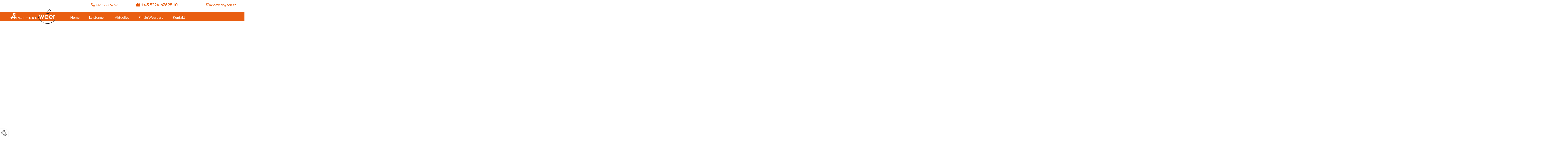

--- FILE ---
content_type: text/html; charset=UTF-8
request_url: https://www.apotheke-weer.at/kontakt
body_size: 7054
content:
<!DOCTYPE html> <html lang="de" data-currency="USD" data-lang="de" data-countrycode="de_DE" data-rHash="db5569cb0ceea481c9c118d35dbc0a14" dir="auto"> <head> <meta charset="UTF-8"/> <title>Apotheke Weer - Kompetente Beratung &amp; Produktvielfalt</title><meta name="keywords" content="Apotheke "><meta name="description" content="Besuchen Sie uns einfach unverbindlich in der Apotheke Weer, denn bei uns ist Ihre Gesundheit jederzeit bestens beraten!"><meta property="og:type" content="website"><meta property="og:title" content="Apotheke Weer - Kompetente Beratung & Produktvielfalt"><meta property="og:url" content="https://www.apotheke-weer.at/kontakt"><meta property="og:description" content="Besuchen Sie uns einfach unverbindlich in der Apotheke Weer, denn bei uns ist Ihre Gesundheit jederzeit bestens beraten!"><meta property="og:image" content="https://www.apotheke-weer.at"><link rel='canonical' href='https://www.apotheke-weer.at/kontakt'/><meta name="viewport" content="width=device-width, initial-scale=1"> <style>.row.rowvideobg .termly-blocked-content { display: none !important; } .module.video .termly-blocked-content { width: 100% !important; } </style> <script>function onTermlyLoaded() { Termly.on("consent", (data) => { setTimeout(() => { window._monoLoader.initLibs(); const u = Object.entries(Termly.getConsentState()).some(([k, v]) => k === "performance" && v === true); if (u) { let e = document.querySelectorAll("iframe.monovideobg"); e.forEach((e) => { let o = e.getAttribute("data-src") || e.src; e.src = o + "&autoplay=1&mute=1&volume=0"; e.style.display = "block"; e.style.opacity = "1"; }); } }, 100); }); }</script> <script type="text/javascript" src="https://app.termly.io/resource-blocker/44205770-5d99-4080-bec7-43e0eda3cb7c?autoBlock=on" onload="onTermlyLoaded()"></script> <link rel='shortcut icon' type='image/x-icon' href='/uploads/dPbEgLtg/fav.ico'/><link rel="preload" href="https://css-fonts.eu.extra-cdn.com/css?family=Roboto:300,500&display=swap" as="style"><link href="https://css-fonts.eu.extra-cdn.com/css?family=Roboto:300,500&display=swap" rel="stylesheet"><link rel="stylesheet" href="https://site-assets.cdnmns.com/108ab34d214b6bd35fa24bb0b75a9731/css/grids.css?1768316274365"><link rel="stylesheet" href="https://site-assets.cdnmns.com/108ab34d214b6bd35fa24bb0b75a9731/css/hcaptcha.css?1768316274365"><link rel="stylesheet" href="/assets/user-style.css?1755701262"><link rel="stylesheet" id="style_site" href="/assets/sitestyle.css?1755701262"><link rel="stylesheet" href="https://site-assets.cdnmns.com/108ab34d214b6bd35fa24bb0b75a9731/css/external-libs.css?1768316274365"><!--[if lt IE 9]><script src="https://site-assets.cdnmns.com/108ab34d214b6bd35fa24bb0b75a9731/js/html5shiv.js"></script><script src="https://site-assets.cdnmns.com/108ab34d214b6bd35fa24bb0b75a9731/js/respond.js"></script><![endif]--><script>if ('serviceWorker' in navigator){navigator.serviceWorker.getRegistrations().then(function(registrations) { for(registration in registrations) { registration.unregister(); }}); }</script><link rel="preconnect" href="https://site-assets.cdnmns.com/" crossorigin><link rel="preconnect" href="https://fonts.prod.extra-cdn.com/" crossorigin><style> #infobar { bottom: 0; top: inherit; } </style> <meta name="google-site-verification" content="rDK2A2Sb9u_8w4lbPaF_M6rWcxnfPX3IMjjJot-zH2I"/> <script> window.dataLayer = window.dataLayer || []; dataLayer.push({ 'envelopeID': '1143501', 'industry': '', 'customer_ua_accountID': '', 'envelopeHostname': 'www.apotheke-weer.at', 'SID': '764741', 'cms': 'm' }); </script> <script> (function(w,d,s,l,i){w[l]=w[l]||[];w[l].push({ 'gtm.start': new Date().getTime(),event:'gtm.js'}); var f=d.getElementsByTagName(s)[0], j=d.createElement(s),dl=l!='dataLayer'?'&l='+l:''; j.async=true;j.src= 'https://sgtm.herold.at/gtm.js?id='+i+dl; f.parentNode.append(j,f); }) (window,document,'script','dataLayer','GTM-5M4VVMZ8'); </script> <script src='https://site-assets.cdnmns.com/108ab34d214b6bd35fa24bb0b75a9731/js/reseller/herold/herold_tracker.js'></script> <script>window.ASSETSURL='https://site-assets.cdnmns.com/108ab34d214b6bd35fa24bb0b75a9731';</script></head> <body id="p1229" data-dateformat='d/m/Y' data-hideFooter data-socialoptin="true" data-req="socialoptin,lazyload"> <button type="button" id="consent-banner-prefs-button" aria-label="renew-consent" onclick="displayPreferenceModal();" style="display: block;"></button> <style> button#consent-banner-prefs-button { display: none; background-color: #fff; background-image: url(/assets/css/img/herold/2ed59759c0.svg); background-size: 44px; background-repeat: no-repeat; background-position: 50%; border: none; box-sizing: border-box; cursor: pointer; padding: 9px 9px 7px 7px; outline: none; width: 64px; height: 64px; border-top-right-radius: 50%; box-shadow: 0 0 6.86px 0 rgba(0,0,0,.10196078431372549); position: fixed; bottom: 0; left: 0; z-index: 9999999; transform: scale(.7); transform-origin: bottom left; transition: all .3s ease; } button#consent-banner-prefs-button:hover { transform: scale(1); } </style> <div id="r5001" class="row designRow"> <div class="container container-fluid"><div class="col col-sm-12"> <header data-req="headerfixed" data-settings="headerfixed-lg,headerfixed-md,headerfixed-sm"><div id="r3532" class="row row row hidden-sm"> <div class="container container-fluid "><div class="col col-sm-12 col-md-6"><div id="m2426" class="module text"><p class="lightpreamble" style="text-align: right;"><span class="iconfont"></span>&nbsp;<a data-global="phone"  href="tel:+43522467698" data-track-event="click" data-track-action="phone_link">+43 5224 67698</a><a data-global="phone"  href="tel:+43522467698" data-track-event="click" data-track-action="phone_link"></a></p></div> </div> <div class="col col-sm-12 col-md-3"><div id="m2715" class="module text"><p class="lightpreamble"><span class="iconfont"> <span data-global="phone">+43 5224 67698</span>-10</span></p></div> </div> <div class="col col-sm-12 col-md-3"><div id="m1759" class="module text"><p class="lightpreamble"><span class="iconfont"></span> apo.weer@aon.at</p></div> </div> </div> </div> <div id="r5000" class="row "> <div class="container container-fluid"><div id="c5000" class="col col-lg-3 col-sm-12 col-md-4"><div id="m1816" class="module text hidden-lg hidden-md"><p class="lightpreamble"><a data-global="phone"  href="tel:+435224676980 " data-track-event="click" data-track-action="phone_link">+43 5224 67698</a></p></div> <a href="/"  title="" aria-label="" class="imageModuleWrap" id="w_m1849" data-track-event="click" data-track-action="internal_link_clicked"> <img src="[data-uri]" alt="" data-author="" width="396" height="107" fetchpriority="high"/> <noscript data-lazyload-src="/uploads/VEG07VMB/396x0_396x0/logo_apotheke_weer.png" data-lazyload-id="m1849" data-lazyload-class="module image" data-lazyload-alt="" data-req="" data-settings="enablehover=false,showelement=none,hovertransition=slowFadeIn"> <img id="m1849" class="module image" src="/uploads/VEG07VMB/396x0_396x0/logo_apotheke_weer.png" alt="" width="396" height="107" data-author="" fetchpriority="high"/> </noscript> </a> </div> <div id="c4354" class="col col-lg-9 col-sm-12 col-md-8 flexCol"><div id="m4218" class="module autospacer"></div> <div class="flexWrap"> <nav id="m5000" class="module nav" data-settings="vertical=false,direction=right,push=true,activeParent=false,verticalNav-sm=true" aria-label="Navigation" tabindex="-1"> <ul class="navContainer"><li class=""> <a href="/" data-track-event="click" data-track-action="internal_link_clicked">Home</a> </li><li class=" hidden-lg hidden-md hidden-sm"> <a href="/datenschutzerklaerung" data-track-event="click" data-track-action="internal_link_clicked">Datenschutzerklärung</a> </li><li class=""> <a href="/leistungen" data-track-event="click" data-track-action="internal_link_clicked">Leistungen</a> </li><li class=""> <a href="/aktuelles-" data-track-event="click" data-track-action="internal_link_clicked">Aktuelles</a> </li><li class=""> <a href="/filiale-weerberg" data-track-event="click" data-track-action="internal_link_clicked">Filiale Weerberg</a> </li><li class=" active"> <a href="/kontakt" data-track-event="click" data-track-action="internal_link_clicked">Kontakt</a> </li><li class=" hidden-lg hidden-md hidden-sm"> <a href="/impressum" data-track-event="click" data-track-action="internal_link_clicked">Impressum</a> </li><li class=" hidden-lg hidden-md hidden-sm"> <a href="/datenschutzerklaerung-old-api" data-track-event="click" data-track-action="internal_link_clicked">Datenschutzerklärung-old-api</a> </li><li class=" hidden-lg hidden-md hidden-sm"> <a href="/datenschutzerklaerung-old-api-cm" data-track-event="click" data-track-action="internal_link_clicked">Datenschutzerklärung-old-api-cm</a> </li></ul> </nav></div> <div id="m4149" class="module autospacer"></div> </div> </div> </div> </header><div id="r5002" role="main" class="row designRow"> <div class="container container-fluid"><div class="col col-sm-12"><div id="r1011" class="row "> <div class="container container-fixed "><div class="col col-sm-12"><div id="m2699" class="module gallery" data-req="gallery,lightbox" data-settings="arrows=true,margin=2,margin-md=2,margin-sm=6,imagenr=1,dots=true,gallerycaptioninpopup=true,imagenr-md=1,transition=slowFadeIn,interval=5000" data-before-text="Vorher" data-after-text="Nachher" role="region" aria-label="Folien"> <div class="slides" aria-live="polite"> <div class="slide"> <ul class="pics clear"> <li> <a href="/uploads/RUocLxSC/767x0_2560x0/Apothekenpanorama_dia.jpg" title="" aria-label="Bild , Öffnet den Dialog" data-track-event="click" data-track-action="internal_link_clicked"> <span class="thumb"> <span class="thumbInner"> <img src="[data-uri]" alt="" width="1169" height="487" data-author="" data-ai=""/> <noscript data-lazyload-src="/uploads/RUocLxSC/697x0_1169x0/Apothekenpanorama_dia.jpg" data-lazyload-alt=""> <img src="/uploads/RUocLxSC/697x0_1169x0/Apothekenpanorama_dia.jpg" alt="" width="1169" height="487" data-author="" data-ai=""> </noscript> </span> </span> <span class="bodytext caption"></span> </a> </li> <li> <a href="/uploads/dQYTqIch/767x0_2560x0/Hauskosmetik_dia.jpg" title="" aria-label="Bild , Öffnet den Dialog" data-track-event="click" data-track-action="internal_link_clicked"> <span class="thumb"> <span class="thumbInner"> <img src="[data-uri]" alt="" width="1169" height="487" data-author="" data-ai=""/> <noscript data-lazyload-src="/uploads/dQYTqIch/697x0_1169x0/Hauskosmetik_dia.jpg" data-lazyload-alt=""> <img src="/uploads/dQYTqIch/697x0_1169x0/Hauskosmetik_dia.jpg" alt="" width="1169" height="487" data-author="" data-ai=""> </noscript> </span> </span> <span class="bodytext caption"></span> </a> </li> <li> <a href="/uploads/tBYtoIWP/767x0_2560x0/Suglingsprodukte_dia.jpg" title="" aria-label="Bild , Öffnet den Dialog" data-track-event="click" data-track-action="internal_link_clicked"> <span class="thumb"> <span class="thumbInner"> <img src="[data-uri]" alt="" width="1169" height="487" data-author="" data-ai=""/> <noscript data-lazyload-src="/uploads/tBYtoIWP/697x0_1169x0/Suglingsprodukte_dia.jpg" data-lazyload-alt=""> <img src="/uploads/tBYtoIWP/697x0_1169x0/Suglingsprodukte_dia.jpg" alt="" width="1169" height="487" data-author="" data-ai=""> </noscript> </span> </span> <span class="bodytext caption"></span> </a> </li> <li> <a href="/uploads/NihkZfL6/767x0_2560x0/Weihrauch_Pfuner_dia.jpg" title="" aria-label="Bild , Öffnet den Dialog" data-track-event="click" data-track-action="internal_link_clicked"> <span class="thumb"> <span class="thumbInner"> <img src="[data-uri]" alt="" width="1169" height="487" data-author="" data-ai=""/> <noscript data-lazyload-src="/uploads/NihkZfL6/697x0_1169x0/Weihrauch_Pfuner_dia.jpg" data-lazyload-alt=""> <img src="/uploads/NihkZfL6/697x0_1169x0/Weihrauch_Pfuner_dia.jpg" alt="" width="1169" height="487" data-author="" data-ai=""> </noscript> </span> </span> <span class="bodytext caption"></span> </a> </li> </ul> </div> </div> </div></div> </div> </div> <div class="row "> <div class="container container-fixed"><div id="c2276" class="col col-sm-12 col-md-12 col-lg-4"><div id="m3958" class="module text"><h1 class="custom1">Kontakt</h1></div> <div id="m4474" class="module text"><h2 class="custom2" style="text-align: left;">Apotheke Weer - Mag. Elisabeth Lindner KG</h2><p class="bodytext" style="text-align: left;">Dorfstraße 38</p><p class="bodytext" style="text-align: left;">6116&nbsp;Weer</p><p class="bodytext" style="text-align: left;">Österreich<br><span class="iconfont"></span> +43 5224 67698<br><span class="iconfont"></span> +43 5224 67698-10<br><span class="iconfont"></span> <a href="mailto:apo.weer@aon.at" data-track-event="click" data-track-action="email_link">apo.weer@aon.at</a></p></div> <a href="https://www.instagram.com/apotheke.weer/"  title="" aria-label="" class="imageModuleWrap" id="w_m2294" data-track-event="click" data-track-action="link_clicked"> <img src="[data-uri]" alt="" data-author="" width="350" height="42" fetchpriority="high"/> <noscript data-lazyload-src="/uploads/Vv6d5LdL/350x0_350x0/instagram__msi___png.webp" data-lazyload-id="m2294" data-lazyload-class="module image smallModule" data-lazyload-alt="" data-req="" data-settings="enablehover=false,showelement=none,hovertransition=slowFadeIn"> <img id="m2294" class="module image smallModule" src="/uploads/Vv6d5LdL/350x0_350x0/instagram__msi___png.webp" alt="" width="350" height="42" data-author="" fetchpriority="high"/> </noscript> </a> <a href="https://www.facebook.com/Apotheke-Weer-105061811522694/" target="_blank" rel="noopener" title="" aria-label="" class="imageModuleWrap" id="w_m2466" data-track-event="click" data-track-action="link_clicked"> <img src="[data-uri]" alt="" data-author="" width="1690" height="203" fetchpriority="high"/> <noscript data-lazyload-src="/uploads/SuOXvNb5/442x0_665x0/FindUsOn-FB_de-DE-RGB-1690.png" data-lazyload-id="m2466" data-lazyload-class="module image" data-lazyload-alt="" data-req="" data-settings="enablehover=false,showelement=none,hovertransition=slowFadeIn"> <img id="m2466" class="module image" src="/uploads/SuOXvNb5/442x0_665x0/FindUsOn-FB_de-DE-RGB-1690.png" alt="" width="1690" height="203" data-author="" fetchpriority="high"/> </noscript> </a> <div id="m1726" class="module text"><p class="bodytext"><a href="/impressum" data-track-event="click" data-track-action="internal_link_clicked">Impressum</a> | <a href="/datenschutzerklaerung-old-api" data-track-event="click" data-track-action="internal_link_clicked">Datenschutzerklärung</a></p></div> <div id="m4954" class="module text"><h2 class="custom2" style="text-align: left;">Öffnungszeiten</h2></div> <div class="module openinghours" id="m4478"> <p class="day clear bodytext"> <span class="dayLabel">Montag - Freitag</span> <span class="ranges"> <span>08:00 - 12:30</span> <span>15:00 - 18:30</span> </span> </p> <p class="day clear bodytext"> <span class="dayLabel">Samstag</span> <span class="ranges"> <span>08:00 - 12:00</span> </span> </p> <p class="subtitle specialDayTitle"></p> </div> </div> <div class="col col-sm-12 col-md-12 col-lg-8"><div id="m2032" class="module text"><h2 class="subtitle">Anfrageformular</h2></div> <form method="post" id="m2542" class="module form" data-url="?m=m2542" data-req="form,ext-https://js.hcaptcha.com/1/api.js?onload=formsInitHcaptcha&render=explicit" data-settings="margin=1" data-track-action="custom_form" onsubmit="return _monoForm.submitForm(this);"> <div class="fields clear"> <div class="field w100 "> <label for="m2542_field_0">Vor- und Nachname*</label> <input type="text" name="field_0" autocomplete="on" id="m2542_field_0" placeholder="" data-required="true" aria-required="true"/> </div> <div class="field w100 "> <label for="m2542_field_1">Telefon</label> <input type="text" name="field_1" autocomplete="on" id="m2542_field_1" placeholder=""/> </div> <div class="field w100 "> <label for="m2542_field_2">E-Mail*</label> <input type="text" data-type="email" name="field_2" autocomplete="email" id="m2542_field_2" placeholder="" data-required="true" aria-required="true"/> </div> <div class="field w100 "> <label for="m2542_field_3">Nachricht</label> <textarea name="field_3" id="m2542_field_3"  placeholder=""></textarea> </div> <input type="hidden" name="__requestToken" value="e454953a6c3ba137095745794e85df2761a927dd24414d35b41fe5077fab48f1"/> <div class="field veiled" style="display:none;height:0px" aria-hidden="true" tabindex="-1"> <label for="92ae67bc" style="display: none;">Spam protection</label> <textarea id="92ae67bc" name="92ae67bc" placeholder="Lorem ipsum"></textarea> </div> <input type="hidden" name="_ha_seed" value="92ae67bc"/> </div> <div class="optins clear"> <div class="field w100 optin"> <div class="form_option"><input type="checkbox" name="optin_field_0" id="m2542_optin_field_0" value="1" data-required="true"/><label class="label_optin_field_0" for="m2542_optin_field_0"><a class="optinLink" rel="nofollow noopener" target="_blank" href="/datenschutzerklaerung-old-api" data-track-event="click" data-track-action="internal_link_clicked">Es werden personenbezogene Daten übermittelt und für die in der Datenschutzerklärung beschriebenen Zwecke verwendet. *</a></label> </div> </div> </div> <div class="h-captcha" data-sitekey="76e5ed29-5d40-4f15-b471-4c89196dac3b" data-callback="onHcaptchaSuccess"></div> <div id="errors_m2542"> </div> <input type="hidden" name="form_m2542" value="1"> <input type="submit" class="button " value="Absenden"> </form> </div> </div> </div> <div class="row "> <div class="container container-fixed"><div class="col col-md-6 col-lg-6 col-sm-12"> <div id="m4276" class="module html"><div id="herold-ratings"></div><script src="//www.herold.at/meinherold/getReviewsWidget.do?sid=764741&type=M&num=3&width=800"></script></div> </div> <div class="col col-md-6 col-lg-6 col-sm-12"><div id="m1655" class="module map osmap" data-url="?m=m1655" data-req="mapbox-gl,leaflet,osmap"> <div class="map-container cookieconsent-optin-marketing" aria-label="Dorfstraße 38, Weer, , 6116" data-address="Dorfstraße 38, Weer, , 6116" data-zoom="16"></div> </div> </div> </div> </div> </div> </div> </div> <footer><div id="r1074" class="row "> <div class="container container-fixed "><div class="col col-sm-12 col-lg-4 col-md-4"><div id="m3477" class="module text"><p class="preamble">Adresse</p></div> <div id="m1028" class="module text"><p class="footertext"><span style="font-weight: bold;"></span><span style="font-weight: bold;">Apotheke Weer - Mag. Elisabeth Lindner KG</span></p><p class="footertext">Dorfstraße 38</p><p class="footertext">6116&nbsp;Weer</p><p class="footertext">Tel.:&nbsp;<a data-global="phone"  href="tel:+43522467698" data-track-event="click" data-track-action="phone_link">+43 5224 67698</a></p><p class="footertext">E-Mail:&nbsp;<a href="mailto:apo.weer@aon.at" data-track-event="click" data-track-action="email_link">apo.weer@aon.at</a><a href="mailto:apo.weer@aon.at" data-track-event="click" data-track-action="email_link"></a></p></div> <div id="m8772" class="module text"><p style="text-align: left;" class="footertext"><a href="/impressum" data-track-event="click" data-track-action="internal_link_clicked">Impressum</a> | <a href="/datenschutzerklaerung" data-track-event="click" data-track-action="internal_link_clicked">Datenschutzerklärung</a>&nbsp;|&nbsp;<a href="/kontakt" data-track-event="click" data-track-action="internal_link_clicked">Kontakt</a></p></div> </div> <div class="col col-md-3 col-lg-3 col-sm-9"><div id="m2300" class="module text"><p class="preamble">Öffnungszeiten</p></div> <div class="module openinghours2" id="m3517"> <p class="day clear footertext"> <span class="dayLabel">Montag - Freitag</span> <span class="ranges"> <span>08:00 - 12:30</span> <span>15:00 - 18:30</span> </span> </p> <p class="day clear footertext"> <span class="dayLabel">Samstag</span> <span class="ranges"> <span>08:00 - 12:00</span> </span> </p> <p class="subtitle specialDayTitle"></p> </div> </div> <div class="col col-sm-12 col-lg-5 col-md-5"><div id="m4672" class="module map osmap" data-url="?dm=m4672" data-req="mapbox-gl,leaflet,osmap"> <div class="map-container cookieconsent-optin-marketing" aria-label="Dorfstraße 38 6116 Weer Österreich" data-address="Dorfstraße 38 6116 Weer Österreich" data-zoom="13"></div> </div> </div> </div> </div> </footer> <!-- Hardcoded border-top-width: 0px; and HEROLD are aware of this hacky fix --> <div class="row brandfooter noPadding" style="border-top-width: 0px;"> <div class="container container-fixed"> <div class="brandTextAlternativeContainer" style="justify-content: space-between;width: 100%;"> <a href='https://www.herold.at/marketing/websites/' target="_blank" rel="noopener" data-track-event="click" data-track-action="link_clicked"> <span class="brandingText" style="padding-right:10px" onmouseover="this.style.textDecoration='underline'" onmouseout="this.style.textDecoration='none'">Website erstellt von HEROLD</span> </a> <a href="https://www.herold.at/marketing/" target="_blank" rel="noopener" data-track-event="click" data-track-action="link_clicked"> <img src="https://site-assets.cdnmns.com/108ab34d214b6bd35fa24bb0b75a9731/css/img/herold/logo.png" alt="Online Marketing von HEROLD"/> </a> </div> </div> </div></div> </div> </div> <a href='#' data-req="scrollTop" class='scrollIcon hidden bottom_right' aria-label="Zum Anfang der Seite gehen" data-track-event="click" data-track-action="internal_link_clicked"> <span></span> </a><script async nomodule src="https://site-assets.cdnmns.com/108ab34d214b6bd35fa24bb0b75a9731/js/loader-polyfills.js?1768316274365"></script><script async src="https://site-assets.cdnmns.com/108ab34d214b6bd35fa24bb0b75a9731/js/loader.js?1768316274365"></script><style> .custom5 { text-decoration: line-through; } </style><script type='application/ld+json'>{"@context":"http://schema.org","@type":"LocalBusiness","@id":"https://www.apotheke-weer.at/#global_business","name":"Apotheke Weer - Mag. Elisabeth Lindner KG","address":{"@type":"PostalAddress","streetAddress":"Dorfstra\u00dfe 38","addressLocality":"Weer","addressRegion":"","postalCode":"6116","addressCountry":"\u00d6sterreich"},"email":"apo.weer@aon.at","faxNumber":"+43 5224 67698-10","telephone":"+43 5224 67698","description":"Man f\u00fchrt die Apotheke \"Weer\".","latitude":"47.304347165371","longitude":"11.64058306709","url":"https://www.apotheke-weer.at","openingHoursSpecification":[{"@type":"OpeningHoursSpecification","dayOfWeek":"http://schema.org/Monday","opens":"08:00","closes":"12:30"},{"@type":"OpeningHoursSpecification","dayOfWeek":"http://schema.org/Monday","opens":"15:00","closes":"18:30"},{"@type":"OpeningHoursSpecification","dayOfWeek":"http://schema.org/Tuesday","opens":"08:00","closes":"12:30"},{"@type":"OpeningHoursSpecification","dayOfWeek":"http://schema.org/Tuesday","opens":"15:00","closes":"18:30"},{"@type":"OpeningHoursSpecification","dayOfWeek":"http://schema.org/Wednesday","opens":"08:00","closes":"12:30"},{"@type":"OpeningHoursSpecification","dayOfWeek":"http://schema.org/Wednesday","opens":"15:00","closes":"18:30"},{"@type":"OpeningHoursSpecification","dayOfWeek":"http://schema.org/Thursday","opens":"08:00","closes":"12:30"},{"@type":"OpeningHoursSpecification","dayOfWeek":"http://schema.org/Thursday","opens":"15:00","closes":"18:30"},{"@type":"OpeningHoursSpecification","dayOfWeek":"http://schema.org/Friday","opens":"08:00","closes":"12:30"},{"@type":"OpeningHoursSpecification","dayOfWeek":"http://schema.org/Friday","opens":"15:00","closes":"18:30"},{"@type":"OpeningHoursSpecification","dayOfWeek":"http://schema.org/Saturday","opens":"08:00","closes":"12:00"}],"logo":"https://www.apotheke-weer.at/uploads/VEG07VMB/logo_apotheke_weer.png"}</script><!-- Mono global site tag (gtag.js) - Google Analytics --> <script async src='https://www.googletagmanager.com/gtag/js?id=G-TLRTK28Q6K'></script> <script> window.dataLayer = window.dataLayer || []; function gtag(){dataLayer.push(arguments);} gtag('js', new Date()); gtag('config', 'G-TLRTK28Q6K', { 'anonymize_ip': true, 'send_page_view': false, 'custom_map': {'dimension1': 'monoSiteId', 'dimension2': 'monoRendering'} }); gtag('event', 'monoAction', { 'monoSiteId': '1143501', 'monoRendering': 'website'}); gtag('event', 'page_view', { 'monoSiteId': '1143501', 'monoRendering': 'website'}); var _mtr = _mtr || []; _mtr.push(['addTracker', function (action) { gtag('event', action, { 'send_to': 'G-TLRTK28Q6K', 'event_label': 'monoAction', 'monoSiteId': '1143501', 'monoRendering': 'website' }); }]); _mtr.push(['addRawTracker', function() { gtag.apply(gtag,arguments); }]); </script> </body> </html>

--- FILE ---
content_type: text/css
request_url: https://www.apotheke-weer.at/assets/sitestyle.css?1768316274365
body_size: 3735
content:
.headline { font-size:31px; line-height:1.2em; letter-spacing:0em; margin-bottom:20px;} .headline a:hover { text-decoration:underline;} nav { text-align:left;} nav > ul li > a { color:rgb(255, 255, 255); font-size:18px;} nav:before { font-size:30px; color:rgb(69, 69, 69);} nav > ul > li > ul a { font-size:14px;} nav > ul li > a:hover { color:rgb(255, 255, 255);} nav > ul li a { padding-top:5px; padding-right:0px; padding-bottom:2px; padding-left:0px; margin-top:0px; margin-right:25px; margin-left:25px; border-bottom-width:2px;} nav > ul > li > ul li a { background-color:rgb(241, 241, 241); border-color:rgb(255, 255, 255); margin-bottom:0px; border-bottom-width:0px; padding-left:10px; padding-right:10px; padding-top:10px; padding-bottom:10px; margin-left:20px;} nav.opened-menu > ul { background-color:rgb(255, 255, 255);} nav > ul .closeBtn { color:rgb(204, 204, 204);} nav > ul li.active > a { color:rgb(255, 255, 255); border-color:rgb(255, 255, 255);} nav > ul li a:hover { border-color:rgb(255, 255, 255);} .subtitle { font-size:25px; line-height:1.2em; letter-spacing:0em; margin-bottom:20px;} .preamble { font-size:20px; line-height:1.5em; letter-spacing:0em; margin-bottom:5px; color:rgb(255, 255, 255);} .bodytext { line-height:1.6em; margin-bottom:5px; font-size:16px;} .smalltext { line-height:1.2em; letter-spacing:0em; font-size:11px; margin-bottom:5px;} body { color:rgb(69, 69, 69); font-size:16px; font-family:Lato; line-height:1.95em; font-weight:400; background-color:rgb(255, 255, 255);} body a { text-decoration:none; color:rgb(233, 94, 17);} body a:hover { color:rgb(233, 94, 17);} .button { margin-bottom:40px; border-radius:3px; border-width:0px; font-weight:400; color:rgb(255, 255, 255); background-color:rgb(233, 94, 17); padding-top:12px; padding-right:25px; padding-bottom:13px; padding-left:25px;} .button:hover { background-color:rgb(233, 94, 17); color:rgb(255, 255, 255);} .button .buttonIcon.fa { margin-right:10px;} .form { margin-bottom:40px; padding-top:0px; padding-right:0px; padding-bottom:0px; padding-left:0px;} .form label { padding-bottom:0px; margin-bottom:10px; line-height:1.2em;} .form input[type=text],.form textarea,.form select { border-radius:3px; border-width:1px; border-color:rgb(204, 204, 204); color:rgb(69, 69, 69); font-size:14px; padding-top:10px; padding-right:10px; padding-bottom:10px; padding-left:10px; margin-top:0px; margin-right:0px; margin-bottom:20px; margin-left:0px; background-color:rgb(255, 255, 255);} .form input[type=submit] { margin-top:20px; margin-bottom:0px;} .form input[type=checkbox]+span,.form input[type=radio]+span,.form .form_option input[type=checkbox]+label:not([class*="optin"]) { line-height:1.6em; margin-left:10px; margin-bottom:20px; margin-right:20px;} .text { margin-bottom:40px; padding-top:0px; padding-right:0px; padding-bottom:0px; padding-left:0px;} .image { margin-bottom:40px; padding-top:0px; padding-right:0px; padding-bottom:0px; padding-left:0px;} .map { margin-bottom:40px;} .gallery { margin-bottom:40px;} .row { padding-top:60px; padding-right:30px; padding-bottom:20px; padding-left:30px; background-color:rgb(255, 255, 255);} .col { margin-bottom:0px; padding-left:15px; padding-right:15px; margin-top:0px; padding-bottom:0px;} .custom1 { color:rgb(233, 94, 17); font-size:34px; font-weight:800; line-height:1.4em;} .custom2 { color:rgb(233, 94, 17); font-size:24px; line-height:1.75em;} .custom4 {} .custom5 {} .custom3 {} .smallsubtitle { font-size:20px; line-height:1.2em; margin-bottom:5px;} .spottext { font-size:39px; color:rgb(255, 255, 255); line-height:1.2em; text-align:center; margin-bottom:20px;} .spottext a { color:rgb(255, 255, 255);} .spottext a:hover { color:rgb(255, 255, 255);} .footertext { font-size:14px; line-height:1.6em; margin-bottom:0px; color:rgb(255, 255, 255);} .footertext a { color:rgb(255, 255, 255);} .footertext a:hover { color:rgb(255, 255, 255);} .companyname { font-size:22px; text-align:left; line-height:1.2em;} .companyname a { color:rgb(69, 69, 69);} .companyname a:hover { color:rgb(69, 69, 69);} .smallspottext { line-height:1.5em; color:rgb(255, 255, 255); text-align:center; font-size:20px; margin-bottom:5px;} .smallspottext a { color:rgb(255, 255, 255);} .smallspottext a:hover { color:rgb(255, 255, 255);} .locale { text-align:right;} .locale ul li a { transition:all 0.25s ease-in 0s; color:rgb(241, 241, 241); font-size:14px;} .locale ul li { background-color:rgb(69, 69, 69); padding-top:5px; padding-right:15px; padding-bottom:5px; padding-left:15px;} .locale ul li:hover { background-color:rgb(113, 113, 113);} .locale ul li a:hover { color:rgb(255, 255, 255);} .locale ul li.active a { color:rgb(255, 255, 255);} .button2 { font-size:18px; line-height:1em; margin-bottom:40px; border-radius:3px; color:rgb(255, 255, 255); display:table; margin-left:auto; margin-right:auto; padding-top:19px; padding-right:30px; padding-bottom:20px; padding-left:30px; border-top-width:2px; border-right-width:2px; border-bottom-width:2px; border-left-width:2px; border-color:rgb(255, 255, 255); background-color:rgb(233, 94, 17); text-transform:uppercase; text-align:center; width:100%;} .button2:hover { color:rgb(241, 241, 241); border-color:rgb(241, 241, 241);} .button2 .buttonIcon.fa { margin-right:10px;} .divider { border-top-width:1px; border-color:rgb(204, 204, 204); width:100%; display:table; margin-left:auto; margin-right:auto;} .singlePost .divider { margin-bottom:40px;} .socialmedia { text-align:right; font-size:19px;} .socialmedia li { margin-left:0px; margin-bottom:10px; margin-right:10px;} .paymenticons li { padding-bottom:0px; margin-bottom:10px; margin-left:0px; padding-left:0px; margin-right:10px;} .paymenticons { text-align:left;} .linklist { padding-bottom:0px; padding-left:0px; margin-bottom:40px; margin-top:0px;} .linklist a { margin-bottom:1px; background-color:rgb(241, 241, 241); padding-top:10px; padding-right:10px; padding-bottom:10px; padding-left:10px; color:rgb(69, 69, 69);} .linklist a:hover { background-color:rgb(241, 241, 241); color:rgb(69, 69, 69);} .linklist .linklistTitle { color:rgb(0, 0, 0);} .linklist .listIcon { color:rgb(200, 0, 0); font-size:28px; width:30px; border-right-width:40px;} .linklist .listIcon:hover { color:rgb(200, 0, 0);} .breadcrumb li a { margin-bottom:10px; margin-left:10px; margin-right:10px;} .cart { display:table; margin-left:auto; margin-right:0; margin-bottom:0px;} .cart .cartBtn { color:rgb(255, 255, 255); font-size:20px;} .cart .cartAmount { font-size:12px; color:rgb(255, 255, 255); background-color:rgb(233, 94, 17); width:16px; height:16px; margin-left:-5px; border-top-left-radius:100px; border-top-right-radius:100px; border-bottom-right-radius:100px; border-bottom-left-radius:100px; margin-top:-8px;} .cart .checkoutBtn { margin-bottom:0px;} .cart .title { margin-bottom:20px;} .cart .subTotalText { margin-top:0px;} .cart .subTotal { margin-bottom:10px; margin-top:5px;} .cart .cartContents { background-color:rgb(241, 241, 241);} .cart .divider { margin-bottom:10px;} .search { display:table; margin-left:auto; margin-right:0;} .search .searchicon { color:rgb(255, 255, 255); width:16px; height:16px; border-top-left-radius:100px; border-top-right-radius:100px; border-bottom-right-radius:100px; border-bottom-left-radius:100px; font-size:16px; margin-bottom:0px;} .review { margin-bottom:40px; background-color:rgb(241, 241, 241); padding-top:20px; padding-right:20px; padding-bottom:20px; padding-left:20px;} .review .reviewName { text-align:center; margin-bottom:5px;} .review .reviewDescription { text-align:center;} .review .reviewRating { text-align:center;} .review .reviewRating .star { margin-right:2px; margin-left:2px;} .review .authorDate { text-align:center;} .html { margin-bottom:40px;} .blog .details { padding-top:0px; margin-top:15px; margin-bottom:20px;} .blog .readMore { margin-top:20px; margin-bottom:40px;} .catalog { margin-bottom:40px;} .catalog .productText { padding-top:10px;} .catalog .visualTag { text-align:center; text-transform:uppercase; padding-top:7px; padding-right:7px; padding-bottom:7px; padding-left:7px;} .emailshare a { margin-bottom:20px;} .openinghours .specialDayTitle { margin-top:20px;} .openinghours { margin-bottom:40px;} .offers { margin-bottom:40px; background-color:rgb(241, 241, 241); padding-top:20px; padding-right:20px; padding-bottom:20px; padding-left:20px;} .offers .button { margin-bottom:0px; margin-top:20px; display:table; margin-left:auto; margin-right:auto;} .offers .offerName { text-align:center;} .offers .offerDescription { text-align:center;} .offers .offerPrice { text-align:center;} .offers .validFrom { text-align:center;} .offers .validThrough { text-align:center;} .list { margin-bottom:40px;} .list .listIcon { font-size:21px; width:30px; height:30px; margin-right:10px;} .video { margin-bottom:40px;} .singleProduct .addBtn { padding-top:13px;} .singleProduct .gallery .visualTag { text-align:center; font-size:21px; text-transform:uppercase; padding-top:10px; padding-right:10px; padding-bottom:10px; padding-left:10px;} .singleProduct .divider { margin-bottom:20px; margin-top:0px;} .pricelist { margin-bottom:40px;} .pricelist li { margin-bottom:20px;} .checkout .divider { margin-bottom:20px;} .checkout .descriptivetext { padding-bottom:20px;} .checkout .infolabel { padding-bottom:10px;} .verticalnav { margin-bottom:40px;} .verticalnav > li > a { color:rgb(233, 94, 17); margin-bottom:10px;} .verticalnav > li > a:hover { color:rgb(233, 94, 17);} nav > li.active > a { color:rgb(233, 94, 17);} .verticalnav > li > ul a { color:rgb(233, 94, 17);} .verticalnav > li > ul a:hover { color:rgb(233, 94, 17);} .verticalnav > li > ul li.active > a { color:rgb(233, 94, 17);} .verticalnav > li > ul li a { margin-bottom:10px;} .singlePost .blogShare { margin-bottom:40px;} .imagelist { margin-bottom:40px;} .facebookpage { margin-bottom:40px;} .instagramembed { margin-bottom:40px;} .googleplusone { margin-bottom:40px;} .openinghours2 { margin-bottom:40px;} .shopfilter .shop_filter { background-color:rgb(241, 241, 241);} .shopfilter .filter_label { color:rgb(69, 69, 69);} .shopfilter label { color:rgb(69, 69, 69);} .shopfilter .price-text { color:rgb(69, 69, 69);} .shopfilter .clearSelection { color:rgb(69, 69, 69);} .shopfilter .ui-slider { background-color:rgb(233, 94, 17);} .shopfilter .ui-slider-range { background-color:rgb(204, 204, 204);} .shopfilter .ui-slider-handle { background-color:rgb(255, 255, 255); border-color:rgb(204, 204, 204);} .scrollIcon { background-color:rgb(233, 94, 17); border-top-left-radius:3px; border-top-right-radius:3px; border-bottom-right-radius:3px; border-bottom-left-radius:3px; width:40px;} .scrollIcon span:before { color:rgb(255, 255, 255);} .scrollIcon:hover { background-color:rgb(233, 94, 17);} .brandfooter { font-size:13px; margin-top:17px; margin-bottom:0px;} .lightpreamble { color:rgb(233, 94, 17); font-size:18px; text-align:right;} .accordion .image { max-width:50%; float:right; padding-left:40px;} .accordion .itemTitle { color:rgb(233, 94, 17); font-size:20px; font-weight:400; line-height:2.25em;} @media only screen and (max-width:1199px) {nav:before { font-size:21px;} nav > ul li a { margin-left:15px; margin-right:15px;} nav.opened-menu > ul { background-color:rgb(241, 241, 241); padding-top:20px; padding-right:20px; padding-bottom:20px; padding-left:20px;} nav > ul .closeBtn { color:rgb(69, 69, 69);} nav { text-align:right;} nav > ul li > a { font-size:15px;} .custom4 {} .custom4 a {} .custom4 a:hover {} .custom1 { line-height:1.2em;} .custom1 a {} .custom1 a:hover {} .custom3 {} .custom3 a {} .custom3 a:hover {} body {} body a {} body a:hover {} .text {} .bodytext {} .bodytext a {} .bodytext a:hover {} .smalltext { font-size:12px;} .smalltext a {} .smalltext a:hover {} .companyname { font-size:18px;} .companyname a {} .companyname a:hover {} .footertext { font-size:12px;} .footertext a {} .footertext a:hover {} .button2 { width:57%; font-size:16px; padding-top:15px; padding-bottom:15px; margin-top:20px;} .scrollIcon { width:40px; height:40px;} }@media only screen and (max-width:767px) {nav:before { font-size:25px; color:rgb(0, 0, 0);} nav.opened-menu > ul { background-color:rgb(233, 94, 17);} nav > ul li a { padding-top:10px; padding-right:10px; padding-bottom:10px; padding-left:10px; margin-left:0px; border-color:rgb(255, 255, 255); border-top-width:0px; border-bottom-width:1px;} nav > ul li a:hover { background-color:rgba(255, 255, 255, 0); border-color:rgb(255, 255, 255);} nav > ul > li > ul li a { background-color:rgba(255, 255, 255, 0); border-color:rgba(255, 255, 255, 0);} nav > ul li > a { font-size:16px; font-weight:800;} nav > ul > li > ul a { font-size:20px;} nav > ul li.active > a { background-color:rgba(255, 255, 255, 0); color:rgb(69, 69, 69); border-color:rgb(255, 255, 255);} nav > ul > li > ul li.active > a { border-color:rgba(255, 255, 255, 0);} nav { text-align:center;} nav > ul .closeBtn { color:rgb(255, 255, 255);} nav > ul li > a:hover { color:rgb(69, 69, 69);} .headline { font-size:27px;} .subtitle { font-size:23px;} .preamble { font-size:19px;} .bodytext { line-height:1.95em; font-size:15px;} .text { margin-bottom:20px; padding-right:0px; padding-left:0px;} .col { padding-bottom:20px;} .row { padding-top:40px; padding-left:0px; padding-right:0px;} .form { margin-bottom:20px; padding-top:0px; padding-right:0px; padding-bottom:0px; padding-left:0px;} .form label {} .form input[type=submit] {} .form input[type=submit]:hover {} .form input[type=text],.form textarea,.form select {} .form .thankYou {} .form input[type=checkbox]+span,.form input[type=radio]+span,.form .form_option input[type=checkbox]+label:not([class*="optin"]) { margin-bottom:10px; margin-right:10px;} .gallery { margin-bottom:20px;} .map { margin-bottom:20px;} .image { margin-bottom:20px;} .button { margin-bottom:20px;} .button:hover {} .custom1 { font-size:24px; line-height:1.45em;} .custom2 { font-size:20px; line-height:1.5em;} .custom3 {} .custom3 a {} .custom3 a:hover {} .custom4 {} .custom4 a {} .custom4 a:hover {} .custom5 {} .custom5 a {} .custom5 a:hover {} .spottext { font-size:33px;} body {} body a {} body a:hover {} .locale {} .locale ul li a {} .locale ul li a:hover {} .locale ul li.active a {} .locale ul li {} .locale ul li:hover {} .locale ul li.active {} .smallsubtitle { font-size:19px;} .smallspottext { font-size:20px;} .smallspottext a {} .smallspottext a:hover {} .companyname { font-size:20px;} .companyname a {} .companyname a:hover {} .footertext { line-height:1.95em; font-size:14px;} .button2 { margin-bottom:20px;} .button2:hover {} .socialmedia { text-align:center; font-size:22px;} .socialmedia li a { width:45px; height:45px;} .review { margin-bottom:20px;} .linklist { margin-bottom:20px;} .html { margin-bottom:20px; padding-bottom:0px; padding-top:0px;} .catalog { margin-bottom:20px;} .blog .readMore { margin-bottom:20px;} .openinghours { margin-bottom:20px;} .video { margin-bottom:20px;} .list { margin-bottom:20px;} .offers { margin-bottom:20px;} .cart .subTotalText { margin-top:5px; margin-bottom:10px;} .cart .prodPrice { margin-top:10px; margin-bottom:10px;} .pricelist { margin-bottom:20px;} .verticalnav { margin-bottom:20px;} .imagelist { margin-bottom:20px;} .facebookpage { margin-bottom:20px;} .instagramembed { margin-bottom:20px;} .googleplusone { margin-bottom:20px;} .openinghours2 { margin-bottom:20px;} .lightpreamble { text-align:center; color:rgb(255, 255, 255); font-weight:800; font-size:19px;} .lightpreamble a { color:rgb(255, 255, 255);} .lightpreamble a:hover { color:rgb(255, 255, 255);} .scrollIcon { width:35px;} .accordion .itemTitle { font-size:18px; background-color:transparent;} .accordion .itemTitle:hover { background-color:transparent;} .accordion li.active .itemTitle { background-color:transparent;} }#r5001 { padding-left:0px; padding-right:0px;} #r5001 > .container {} #r3532 { padding-top:10px; padding-bottom:0px;} #m2426 { margin-bottom:5px;} #m2715 { margin-bottom:0px;} #m1759 { margin-bottom:0px;} #r5000 { background-color:rgb(255, 255, 255); background-position:50% 50%; background-repeat:no-repeat; padding-top:2px; padding-right:15px; padding-left:15px; padding-bottom:2px; background-image:url(/uploads/UN9la5C1/banner.png); background-size:cover;} #m1849 { margin-left:0; margin-right:auto; max-width:100%; margin-bottom:10px;} #r5002 { background-position:50% 0%; background-repeat:repeat-y;} #r5002 > .container {} #r1074 { padding-top:20px; background-color:rgb(233, 94, 17); margin-bottom:0px;} #m3477 { margin-bottom:0px;} #m2300 { margin-bottom:0px;} #m4672 { margin-bottom:0px;} #p9157 #r1648 { padding-top:0px; padding-right:0px; padding-bottom:0px; padding-left:0px;} #p9157 #m4110 .dots li { background-color:rgb(255, 255, 255); border-color:rgb(113, 113, 113);} #p9157 #m4110 .dots li:hover { border-color:rgb(113, 113, 113);} #p9157 #m4110 .dots li.active { background-color:rgb(233, 94, 17);} #p9157 #m4110 { margin-bottom:0px;} #p9157 #r2434 { border-style:solid; padding-top:30px; padding-bottom:30px;} #p9157 #m1604 { margin-bottom:0px;} #p9157 #m2658 { background-color:rgb(233, 94, 17); margin-bottom:0px;} #p9157 #m2080 { margin-bottom:0px;} #p9157 #m3877 { background-color:rgb(233, 94, 17); margin-bottom:0px;} #p9157 #c3464 { padding-top:0px;} #p9157 #m1798 { border-style:solid; margin-bottom:20px;} #p9157 #r2173 { padding-top:0px;} #p6704 #m8968 { border-style:solid;} #p7337 #r2538 { padding-top:0px; padding-right:0px; padding-bottom:0px; padding-left:0px;} #p7337 #m3708 .dots li { background-color:rgb(255, 255, 255); border-color:rgb(113, 113, 113);} #p7337 #m3708 .dots li:hover { border-color:rgb(113, 113, 113);} #p7337 #m3708 .dots li.active { background-color:rgb(233, 94, 17);} #p7337 #m3708 { margin-bottom:0px;} #p7337 #r4040 { border-style:solid; padding-top:30px; padding-bottom:30px;} #p7337 #m2149 { border-style:solid; margin-bottom:0px;} #p7337 #m2149 + .hoverOverlay .hoverIcon { border-style:solid;} #p7337 #m2149 + .hoverOverlay { border-style:solid;} #p7337 #m2071 { background-color:rgb(233, 94, 17); margin-bottom:0px;} #p7337 #m2931 { margin-bottom:0px;} #p7337 #m4473 { background-color:rgb(233, 94, 17); margin-bottom:0px;} #p7337 #m1514 { margin-bottom:0px;} #p7337 #m1282 { background-color:rgb(233, 94, 17); margin-bottom:0px;} #p7337 #c3464 { padding-top:0px;} #p7337 #m3962 { border-style:solid; margin-bottom:20px;} #p6667 #r2705 { padding-top:0px; padding-right:0px; padding-bottom:0px; padding-left:0px;} #p6667 #m1079 .dots li { background-color:rgb(255, 255, 255); border-color:rgb(113, 113, 113);} #p6667 #m1079 .dots li:hover { border-color:rgb(113, 113, 113);} #p6667 #m1079 .dots li.active { background-color:rgb(233, 94, 17);} #p6667 #m1079 { margin-bottom:0px;} #p6667 #c3464 { padding-top:0px;} #p6667 #m1217 { margin-bottom:10px;} #p6667 #m4869 { max-width:42%; float:left; border-style:solid; margin-right:auto; padding-right:20px;} #p6667 #m4869 + .hoverOverlay .hoverIcon { border-style:solid;} #p6667 #m4869 + .hoverOverlay { border-style:solid;} #p6667 #m1583 { margin-left:50px;} #p6667 #m3835 { margin-bottom:0px; margin-top:20px;} #p6667 #m2892 { margin-bottom:0px;} #p6667 #m4957 { margin-bottom:10px;} #p6667 #m3558 { max-width:31%; margin-bottom:0px;} #p6667 #m3591 { margin-bottom:0px;} #p6667 #m4076 { margin-bottom:10px;} #p6667 #m2556 { max-width:31%; margin-bottom:0px;} #p6667 #m4449 { border-style:solid; margin-bottom:20px;} #p6667 #m3465 { margin-bottom:20px;} #p6667 #m4784 { margin-bottom:20px;} #p6667 #m4436 { margin-bottom:0px;} #p6667 #m1510 { border-style:solid; margin-left:auto; margin-right:auto;} #p6667 #m1510 + .hoverOverlay .hoverIcon { border-style:solid;} #p6667 #m1510 + .hoverOverlay { border-style:solid;} #p6270 #r1648 { padding-top:0px; padding-right:0px; padding-bottom:0px; padding-left:0px;} #p6270 #m4110 .dots li { border-color:rgb(113, 113, 113); background-color:rgb(255, 255, 255);} #p6270 #m4110 .dots li:hover { border-color:rgb(113, 113, 113); background-color:rgb(233, 94, 17);} #p6270 #m4110 .dots li.active { border-color:rgb(113, 113, 113); background-color:rgb(233, 94, 17);} #p6270 #m4110 { margin-top:0px; margin-right:0px; margin-bottom:0px; margin-left:0px;} #p6270 #c3464 { padding-top:0px;} #p6270 #m4518 { margin-bottom:10px;} #p6270 #m1293 { border-style:solid; margin-bottom:20px;} #p6270 #m3767 { max-width:28%;} #p6270 #m1809 { height:350px; margin-top:0px; margin-right:0px; margin-bottom:20px; margin-left:0px;} #p1229 #r1011 { padding-top:0px; padding-right:0px; padding-bottom:0px; padding-left:0px;} #p1229 #m2699 .dots li { background-color:rgb(255, 255, 255); border-color:rgb(113, 113, 113);} #p1229 #m2699 .dots li:hover { border-color:rgb(113, 113, 113);} #p1229 #m2699 .dots li.active { background-color:rgb(233, 94, 17);} #p1229 #m2699 { margin-bottom:0px;} #p1229 #m2294 { max-width:60%; margin-bottom:20px;} #p1229 #m2466 { max-width:60%;} #p1229 #m4954 { margin-bottom:0px;} #p1229 #m2032 { margin-bottom:0px;} #p1229 #m2542 { background-color:rgb(255, 255, 255); border-style:solid;} #p1229 #m2542 input[type=text],#m2542 input[type=date],#m2542 textarea,#m2542 select { border-style:solid;} #p1229 #m1655 { margin-bottom:0px; height:340px;} #p8743 #c3389 {}#p6820 #c7081 {}#p6820 #m6819 { border-style:solid;} @media only screen and (max-width:1199px) {#r5000 { padding-top:15px; padding-bottom:15px; background-size:cover; background-position:0% 50%;} #c5000 {} #c4354 { padding-top:0px; padding-right:0px; padding-left:0px;} #r5002 { margin-bottom:0px; margin-top:0px;} #p9157 #r4957 { padding-top:0px;} #p7337 #r4957 { padding-top:0px;} #p6667 #r4957 { padding-top:0px;} #p6270 #r4957 { padding-top:0px;} #p8743 #c3389 {}#p6820 #c7081 {}}@media only screen and (max-width:767px) {#m2426 { margin-bottom:0px;} #r5000 { background-position:0% 0%; background-color:rgb(233, 94, 17);} #c5000 { padding-bottom:0px;} #m1849 { margin-left:auto; max-width:82%;} #c4354 { padding-right:0px; padding-left:0px; padding-bottom:0px; background-color:rgb(233, 94, 17);} #r1074 { padding-bottom:15px; padding-top:30px;} #r1074 > .container {} #m1028 { margin-top:0px; margin-right:0px; margin-bottom:0px; margin-left:0px;} #p9157 #r1648 { padding-top:10px;} #p7337 #r2538 { padding-top:10px;} #p6667 #r2705 { padding-top:10px;} #p6667 #m4869 { max-width:100%;} #p6667 #m3558 { max-width:100%;} #p6667 #m2556 { max-width:100%;} #p6270 #r1648 { padding-top:10px;} #p1229 #c2276 {margin-bottom:0px;}#p8743 #c3389 {}#p6820 #c7081 {}}

--- FILE ---
content_type: text/css
request_url: https://www.apotheke-weer.at/assets/sitestyle.css?1755701262
body_size: 3717
content:
.headline { font-size:31px; line-height:1.2em; letter-spacing:0em; margin-bottom:20px;} .headline a:hover { text-decoration:underline;} nav { text-align:left;} nav > ul li > a { color:rgb(255, 255, 255); font-size:18px;} nav:before { font-size:30px; color:rgb(69, 69, 69);} nav > ul > li > ul a { font-size:14px;} nav > ul li > a:hover { color:rgb(255, 255, 255);} nav > ul li a { padding-top:5px; padding-right:0px; padding-bottom:2px; padding-left:0px; margin-top:0px; margin-right:25px; margin-left:25px; border-bottom-width:2px;} nav > ul > li > ul li a { background-color:rgb(241, 241, 241); border-color:rgb(255, 255, 255); margin-bottom:0px; border-bottom-width:0px; padding-left:10px; padding-right:10px; padding-top:10px; padding-bottom:10px; margin-left:20px;} nav.opened-menu > ul { background-color:rgb(255, 255, 255);} nav > ul .closeBtn { color:rgb(204, 204, 204);} nav > ul li.active > a { color:rgb(255, 255, 255); border-color:rgb(255, 255, 255);} nav > ul li a:hover { border-color:rgb(255, 255, 255);} .subtitle { font-size:25px; line-height:1.2em; letter-spacing:0em; margin-bottom:20px;} .preamble { font-size:20px; line-height:1.5em; letter-spacing:0em; margin-bottom:5px; color:rgb(255, 255, 255);} .bodytext { line-height:1.6em; margin-bottom:5px; font-size:16px;} .smalltext { line-height:1.2em; letter-spacing:0em; font-size:11px; margin-bottom:5px;} body { color:rgb(69, 69, 69); font-size:16px; font-family:Lato; line-height:1.95em; font-weight:400; background-color:rgb(255, 255, 255);} body a { text-decoration:none; color:rgb(233, 94, 17);} body a:hover { color:rgb(233, 94, 17);} .button { margin-bottom:40px; border-radius:3px; border-width:0px; font-weight:400; color:rgb(255, 255, 255); background-color:rgb(233, 94, 17); padding-top:12px; padding-right:25px; padding-bottom:13px; padding-left:25px;} .button:hover { background-color:rgb(233, 94, 17); color:rgb(255, 255, 255);} .button .buttonIcon.fa { margin-right:10px;} .form { margin-bottom:40px; padding-top:0px; padding-right:0px; padding-bottom:0px; padding-left:0px;} .form label { padding-bottom:0px; margin-bottom:10px; line-height:1.2em;} .form input[type=text],.form textarea,.form select { border-radius:3px; border-width:1px; border-color:rgb(204, 204, 204); color:rgb(69, 69, 69); font-size:14px; padding-top:10px; padding-right:10px; padding-bottom:10px; padding-left:10px; margin-top:0px; margin-right:0px; margin-bottom:20px; margin-left:0px; background-color:rgb(255, 255, 255);} .form input[type=submit] { margin-top:20px; margin-bottom:0px;} .form input[type=checkbox]+span,.form input[type=radio]+span,.form .form_option input[type=checkbox]+label:not([class*="optin"]) { line-height:1.6em; margin-left:10px; margin-bottom:20px; margin-right:20px;} .text { margin-bottom:40px; padding-top:0px; padding-right:0px; padding-bottom:0px; padding-left:0px;} .image { margin-bottom:40px; padding-top:0px; padding-right:0px; padding-bottom:0px; padding-left:0px;} .map { margin-bottom:40px;} .gallery { margin-bottom:40px;} .row { padding-top:60px; padding-right:30px; padding-bottom:20px; padding-left:30px; background-color:rgb(255, 255, 255);} .col { margin-bottom:0px; padding-left:15px; padding-right:15px; margin-top:0px; padding-bottom:0px;} .custom1 { color:rgb(233, 94, 17); font-size:34px; font-weight:800; line-height:1.4em;} .custom2 { color:rgb(233, 94, 17); font-size:24px; line-height:1.75em;} .custom4 {} .custom5 {} .custom3 {} .smallsubtitle { font-size:20px; line-height:1.2em; margin-bottom:5px;} .spottext { font-size:39px; color:rgb(255, 255, 255); line-height:1.2em; text-align:center; margin-bottom:20px;} .spottext a { color:rgb(255, 255, 255);} .spottext a:hover { color:rgb(255, 255, 255);} .footertext { font-size:14px; line-height:1.6em; margin-bottom:0px; color:rgb(255, 255, 255);} .footertext a { color:rgb(255, 255, 255);} .footertext a:hover { color:rgb(255, 255, 255);} .companyname { font-size:22px; text-align:left; line-height:1.2em;} .companyname a { color:rgb(69, 69, 69);} .companyname a:hover { color:rgb(69, 69, 69);} .smallspottext { line-height:1.5em; color:rgb(255, 255, 255); text-align:center; font-size:20px; margin-bottom:5px;} .smallspottext a { color:rgb(255, 255, 255);} .smallspottext a:hover { color:rgb(255, 255, 255);} .locale { text-align:right;} .locale ul li a { transition:all 0.25s ease-in 0s; color:rgb(241, 241, 241); font-size:14px;} .locale ul li { background-color:rgb(69, 69, 69); padding-top:5px; padding-right:15px; padding-bottom:5px; padding-left:15px;} .locale ul li:hover { background-color:rgb(113, 113, 113);} .locale ul li a:hover { color:rgb(255, 255, 255);} .locale ul li.active a { color:rgb(255, 255, 255);} .button2 { font-size:18px; line-height:1em; margin-bottom:40px; border-radius:3px; color:rgb(255, 255, 255); display:table; margin-left:auto; margin-right:auto; padding-top:19px; padding-right:30px; padding-bottom:20px; padding-left:30px; border-top-width:2px; border-right-width:2px; border-bottom-width:2px; border-left-width:2px; border-color:rgb(255, 255, 255); background-color:rgb(233, 94, 17); text-transform:uppercase; text-align:center; width:100%;} .button2:hover { color:rgb(241, 241, 241); border-color:rgb(241, 241, 241);} .button2 .buttonIcon.fa { margin-right:10px;} .divider { border-top-width:1px; border-color:rgb(204, 204, 204); width:100%; display:table; margin-left:auto; margin-right:auto;} .singlePost .divider { margin-bottom:40px;} .socialmedia { text-align:right; font-size:19px;} .socialmedia li { margin-left:0px; margin-bottom:10px; margin-right:10px;} .paymenticons li { padding-bottom:0px; margin-bottom:10px; margin-left:0px; padding-left:0px; margin-right:10px;} .paymenticons { text-align:left;} .linklist { padding-bottom:0px; padding-left:0px; margin-bottom:40px; margin-top:0px;} .linklist a { margin-bottom:1px; background-color:rgb(241, 241, 241); padding-top:10px; padding-right:10px; padding-bottom:10px; padding-left:10px; color:rgb(69, 69, 69);} .linklist a:hover { background-color:rgb(241, 241, 241); color:rgb(69, 69, 69);} .linklist .linklistTitle { color:rgb(0, 0, 0);} .linklist .listIcon { color:rgb(200, 0, 0); font-size:28px; width:30px; border-right-width:40px;} .linklist .listIcon:hover { color:rgb(200, 0, 0);} .breadcrumb li a { margin-bottom:10px; margin-left:10px; margin-right:10px;} .cart { display:table; margin-left:auto; margin-right:0; margin-bottom:0px;} .cart .cartBtn { color:rgb(255, 255, 255); font-size:20px;} .cart .cartAmount { font-size:12px; color:rgb(255, 255, 255); background-color:rgb(233, 94, 17); width:16px; height:16px; margin-left:-5px; border-top-left-radius:100px; border-top-right-radius:100px; border-bottom-right-radius:100px; border-bottom-left-radius:100px; margin-top:-8px;} .cart .checkoutBtn { margin-bottom:0px;} .cart .title { margin-bottom:20px;} .cart .subTotalText { margin-top:0px;} .cart .subTotal { margin-bottom:10px; margin-top:5px;} .cart .cartContents { background-color:rgb(241, 241, 241);} .cart .divider { margin-bottom:10px;} .search { display:table; margin-left:auto; margin-right:0;} .search .searchicon { color:rgb(255, 255, 255); width:16px; height:16px; border-top-left-radius:100px; border-top-right-radius:100px; border-bottom-right-radius:100px; border-bottom-left-radius:100px; font-size:16px; margin-bottom:0px;} .review { margin-bottom:40px; background-color:rgb(241, 241, 241); padding-top:20px; padding-right:20px; padding-bottom:20px; padding-left:20px;} .review .reviewName { text-align:center; margin-bottom:5px;} .review .reviewDescription { text-align:center;} .review .reviewRating { text-align:center;} .review .reviewRating .star { margin-right:2px; margin-left:2px;} .review .authorDate { text-align:center;} .html { margin-bottom:40px;} .blog .details { padding-top:0px; margin-top:15px; margin-bottom:20px;} .blog .readMore { margin-top:20px; margin-bottom:40px;} .catalog { margin-bottom:40px;} .catalog .productText { padding-top:10px;} .catalog .visualTag { text-align:center; text-transform:uppercase; padding-top:7px; padding-right:7px; padding-bottom:7px; padding-left:7px;} .emailshare a { margin-bottom:20px;} .openinghours .specialDayTitle { margin-top:20px;} .openinghours { margin-bottom:40px;} .offers { margin-bottom:40px; background-color:rgb(241, 241, 241); padding-top:20px; padding-right:20px; padding-bottom:20px; padding-left:20px;} .offers .button { margin-bottom:0px; margin-top:20px; display:table; margin-left:auto; margin-right:auto;} .offers .offerName { text-align:center;} .offers .offerDescription { text-align:center;} .offers .offerPrice { text-align:center;} .offers .validFrom { text-align:center;} .offers .validThrough { text-align:center;} .list { margin-bottom:40px;} .list .listIcon { font-size:21px; width:30px; height:30px; margin-right:10px;} .video { margin-bottom:40px;} .singleProduct .addBtn { padding-top:13px;} .singleProduct .gallery .visualTag { text-align:center; font-size:21px; text-transform:uppercase; padding-top:10px; padding-right:10px; padding-bottom:10px; padding-left:10px;} .singleProduct .divider { margin-bottom:20px; margin-top:0px;} .pricelist { margin-bottom:40px;} .pricelist li { margin-bottom:20px;} .checkout .divider { margin-bottom:20px;} .checkout .descriptivetext { padding-bottom:20px;} .checkout .infolabel { padding-bottom:10px;} .verticalnav { margin-bottom:40px;} .verticalnav > li > a { color:rgb(233, 94, 17); margin-bottom:10px;} .verticalnav > li > a:hover { color:rgb(233, 94, 17);} nav > li.active > a { color:rgb(233, 94, 17);} .verticalnav > li > ul a { color:rgb(233, 94, 17);} .verticalnav > li > ul a:hover { color:rgb(233, 94, 17);} .verticalnav > li > ul li.active > a { color:rgb(233, 94, 17);} .verticalnav > li > ul li a { margin-bottom:10px;} .singlePost .blogShare { margin-bottom:40px;} .imagelist { margin-bottom:40px;} .facebookpage { margin-bottom:40px;} .instagramembed { margin-bottom:40px;} .googleplusone { margin-bottom:40px;} .openinghours2 { margin-bottom:40px;} .shopfilter .shop_filter { background-color:rgb(241, 241, 241);} .shopfilter .filter_label { color:rgb(69, 69, 69);} .shopfilter label { color:rgb(69, 69, 69);} .shopfilter .price-text { color:rgb(69, 69, 69);} .shopfilter .clearSelection { color:rgb(69, 69, 69);} .shopfilter .ui-slider { background-color:rgb(233, 94, 17);} .shopfilter .ui-slider-range { background-color:rgb(204, 204, 204);} .shopfilter .ui-slider-handle { background-color:rgb(255, 255, 255); border-color:rgb(204, 204, 204);} .scrollIcon { background-color:rgb(233, 94, 17); border-top-left-radius:3px; border-top-right-radius:3px; border-bottom-right-radius:3px; border-bottom-left-radius:3px; width:40px;} .scrollIcon span:before { color:rgb(255, 255, 255);} .scrollIcon:hover { background-color:rgb(233, 94, 17);} .brandfooter { font-size:13px; margin-top:17px; margin-bottom:0px;} .lightpreamble { color:rgb(233, 94, 17); font-size:18px; text-align:right;} .accordion .image { max-width:50%; float:right; padding-left:40px;} .accordion .itemTitle { color:rgb(233, 94, 17); font-size:20px; font-weight:400; line-height:2.25em;} @media only screen and (max-width:1199px) {nav:before { font-size:21px;} nav > ul li a { margin-left:15px; margin-right:15px;} nav.opened-menu > ul { background-color:rgb(241, 241, 241); padding-top:20px; padding-right:20px; padding-bottom:20px; padding-left:20px;} nav > ul .closeBtn { color:rgb(69, 69, 69);} nav { text-align:right;} nav > ul li > a { font-size:15px;} .custom4 {} .custom4 a {} .custom4 a:hover {} .custom1 { line-height:1.2em;} .custom1 a {} .custom1 a:hover {} .custom3 {} .custom3 a {} .custom3 a:hover {} body {} body a {} body a:hover {} .text {} .bodytext {} .bodytext a {} .bodytext a:hover {} .smalltext { font-size:12px;} .smalltext a {} .smalltext a:hover {} .companyname { font-size:18px;} .companyname a {} .companyname a:hover {} .footertext { font-size:12px;} .footertext a {} .footertext a:hover {} .button2 { width:57%; font-size:16px; padding-top:15px; padding-bottom:15px; margin-top:20px;} .scrollIcon { width:40px; height:40px;} }@media only screen and (max-width:767px) {nav:before { font-size:25px; color:rgb(0, 0, 0);} nav.opened-menu > ul { background-color:rgb(233, 94, 17);} nav > ul li a { padding-top:10px; padding-right:10px; padding-bottom:10px; padding-left:10px; margin-left:0px; border-color:rgb(255, 255, 255); border-top-width:0px; border-bottom-width:1px;} nav > ul li a:hover { background-color:rgba(255, 255, 255, 0); border-color:rgb(255, 255, 255);} nav > ul > li > ul li a { background-color:rgba(255, 255, 255, 0); border-color:rgba(255, 255, 255, 0);} nav > ul li > a { font-size:16px; font-weight:800;} nav > ul > li > ul a { font-size:20px;} nav > ul li.active > a { background-color:rgba(255, 255, 255, 0); color:rgb(69, 69, 69); border-color:rgb(255, 255, 255);} nav > ul > li > ul li.active > a { border-color:rgba(255, 255, 255, 0);} nav { text-align:center;} nav > ul .closeBtn { color:rgb(255, 255, 255);} nav > ul li > a:hover { color:rgb(69, 69, 69);} .headline { font-size:27px;} .subtitle { font-size:23px;} .preamble { font-size:19px;} .bodytext { line-height:1.95em; font-size:15px;} .text { margin-bottom:20px; padding-right:0px; padding-left:0px;} .col { padding-bottom:20px;} .row { padding-top:40px; padding-left:0px; padding-right:0px;} .form { margin-bottom:20px; padding-top:0px; padding-right:0px; padding-bottom:0px; padding-left:0px;} .form label {} .form input[type=submit] {} .form input[type=submit]:hover {} .form input[type=text],.form textarea,.form select {} .form .thankYou {} .form input[type=checkbox]+span,.form input[type=radio]+span,.form .form_option input[type=checkbox]+label:not([class*="optin"]) { margin-bottom:10px; margin-right:10px;} .gallery { margin-bottom:20px;} .map { margin-bottom:20px;} .image { margin-bottom:20px;} .button { margin-bottom:20px;} .button:hover {} .custom1 { font-size:24px; line-height:1.45em;} .custom2 { font-size:20px; line-height:1.5em;} .custom3 {} .custom3 a {} .custom3 a:hover {} .custom4 {} .custom4 a {} .custom4 a:hover {} .custom5 {} .custom5 a {} .custom5 a:hover {} .spottext { font-size:33px;} body {} body a {} body a:hover {} .locale {} .locale ul li a {} .locale ul li a:hover {} .locale ul li.active a {} .locale ul li {} .locale ul li:hover {} .locale ul li.active {} .smallsubtitle { font-size:19px;} .smallspottext { font-size:20px;} .smallspottext a {} .smallspottext a:hover {} .companyname { font-size:20px;} .companyname a {} .companyname a:hover {} .footertext { line-height:1.95em; font-size:14px;} .button2 { margin-bottom:20px;} .button2:hover {} .socialmedia { text-align:center; font-size:22px;} .socialmedia li a { width:45px; height:45px;} .review { margin-bottom:20px;} .linklist { margin-bottom:20px;} .html { margin-bottom:20px; padding-bottom:0px; padding-top:0px;} .catalog { margin-bottom:20px;} .blog .readMore { margin-bottom:20px;} .openinghours { margin-bottom:20px;} .video { margin-bottom:20px;} .list { margin-bottom:20px;} .offers { margin-bottom:20px;} .cart .subTotalText { margin-top:5px; margin-bottom:10px;} .cart .prodPrice { margin-top:10px; margin-bottom:10px;} .pricelist { margin-bottom:20px;} .verticalnav { margin-bottom:20px;} .imagelist { margin-bottom:20px;} .facebookpage { margin-bottom:20px;} .instagramembed { margin-bottom:20px;} .googleplusone { margin-bottom:20px;} .openinghours2 { margin-bottom:20px;} .lightpreamble { text-align:center; color:rgb(255, 255, 255); font-weight:800; font-size:19px;} .lightpreamble a { color:rgb(255, 255, 255);} .lightpreamble a:hover { color:rgb(255, 255, 255);} .scrollIcon { width:35px;} .accordion .itemTitle { font-size:18px; background-color:transparent;} .accordion .itemTitle:hover { background-color:transparent;} .accordion li.active .itemTitle { background-color:transparent;} }#r5001 { padding-left:0px; padding-right:0px;} #r5001 > .container {} #r3532 { padding-top:10px; padding-bottom:0px;} #m2426 { margin-bottom:5px;} #m2715 { margin-bottom:0px;} #m1759 { margin-bottom:0px;} #r5000 { background-color:rgb(255, 255, 255); background-position:50% 50%; background-repeat:no-repeat; padding-top:2px; padding-right:15px; padding-left:15px; padding-bottom:2px; background-image:url(/uploads/UN9la5C1/banner.png); background-size:cover;} #m1849 { margin-left:0; margin-right:auto; max-width:100%; margin-bottom:10px;} #r5002 { background-position:50% 0%; background-repeat:repeat-y;} #r5002 > .container {} #r1074 { padding-top:20px; background-color:rgb(233, 94, 17); margin-bottom:0px;} #m3477 { margin-bottom:0px;} #m2300 { margin-bottom:0px;} #m4672 { margin-bottom:0px;} #p9157 #r1648 { padding-top:0px; padding-right:0px; padding-bottom:0px; padding-left:0px;} #p9157 #m4110 .dots li { background-color:rgb(255, 255, 255); border-color:rgb(113, 113, 113);} #p9157 #m4110 .dots li:hover { border-color:rgb(113, 113, 113);} #p9157 #m4110 .dots li.active { background-color:rgb(233, 94, 17);} #p9157 #m4110 { margin-bottom:0px;} #p9157 #r2434 { border-style:solid; padding-top:30px; padding-bottom:30px;} #p9157 #m1604 { margin-bottom:0px;} #p9157 #m2658 { background-color:rgb(233, 94, 17); margin-bottom:0px;} #p9157 #m2080 { margin-bottom:0px;} #p9157 #m3877 { background-color:rgb(233, 94, 17); margin-bottom:0px;} #p9157 #c3464 { padding-top:0px;} #p9157 #m1798 { border-style:solid; margin-bottom:20px;} #p9157 #r2173 { padding-top:0px;} #p6704 #m8968 { border-style:solid;} #p7337 #r2538 { padding-top:0px; padding-right:0px; padding-bottom:0px; padding-left:0px;} #p7337 #m3708 .dots li { background-color:rgb(255, 255, 255); border-color:rgb(113, 113, 113);} #p7337 #m3708 .dots li:hover { border-color:rgb(113, 113, 113);} #p7337 #m3708 .dots li.active { background-color:rgb(233, 94, 17);} #p7337 #m3708 { margin-bottom:0px;} #p7337 #r4040 { border-style:solid; padding-top:30px; padding-bottom:30px;} #p7337 #m2149 { border-style:solid; margin-bottom:0px;} #p7337 #m2149 + .hoverOverlay .hoverIcon { border-style:solid;} #p7337 #m2149 + .hoverOverlay { border-style:solid;} #p7337 #m2071 { background-color:rgb(233, 94, 17); margin-bottom:0px;} #p7337 #m2931 { margin-bottom:0px;} #p7337 #m4473 { background-color:rgb(233, 94, 17); margin-bottom:0px;} #p7337 #m1514 { margin-bottom:0px;} #p7337 #m1282 { background-color:rgb(233, 94, 17); margin-bottom:0px;} #p7337 #c3464 { padding-top:0px;} #p7337 #m3962 { border-style:solid; margin-bottom:20px;} #p6667 #r2705 { padding-top:0px; padding-right:0px; padding-bottom:0px; padding-left:0px;} #p6667 #m1079 .dots li { background-color:rgb(255, 255, 255); border-color:rgb(113, 113, 113);} #p6667 #m1079 .dots li:hover { border-color:rgb(113, 113, 113);} #p6667 #m1079 .dots li.active { background-color:rgb(233, 94, 17);} #p6667 #m1079 { margin-bottom:0px;} #p6667 #c3464 { padding-top:0px;} #p6667 #m1217 { margin-bottom:10px;} #p6667 #m4869 { max-width:42%; float:left; border-style:solid; margin-right:auto; padding-right:20px;} #p6667 #m4869 + .hoverOverlay .hoverIcon { border-style:solid;} #p6667 #m4869 + .hoverOverlay { border-style:solid;} #p6667 #m1583 { margin-left:50px;} #p6667 #m3835 { margin-bottom:0px; margin-top:20px;} #p6667 #m2892 { margin-bottom:0px;} #p6667 #m4957 { margin-bottom:10px;} #p6667 #m3558 { max-width:31%; margin-bottom:0px;} #p6667 #m3591 { margin-bottom:0px;} #p6667 #m4076 { margin-bottom:10px;} #p6667 #m2556 { max-width:31%; margin-bottom:0px;} #p6667 #m4449 { border-style:solid; margin-bottom:20px;} #p6667 #m3465 { margin-bottom:20px;} #p6667 #m4784 { margin-bottom:20px;} #p6667 #m4436 { margin-bottom:0px;} #p6667 #m1510 { border-style:solid; margin-left:auto; margin-right:auto;} #p6667 #m1510 + .hoverOverlay .hoverIcon { border-style:solid;} #p6667 #m1510 + .hoverOverlay { border-style:solid;} #p6270 #r1648 { padding-top:0px; padding-right:0px; padding-bottom:0px; padding-left:0px;} #p6270 #m4110 .dots li { border-color:rgb(113, 113, 113); background-color:rgb(255, 255, 255);} #p6270 #m4110 .dots li:hover { border-color:rgb(113, 113, 113); background-color:rgb(233, 94, 17);} #p6270 #m4110 .dots li.active { border-color:rgb(113, 113, 113); background-color:rgb(233, 94, 17);} #p6270 #m4110 { margin-top:0px; margin-right:0px; margin-bottom:0px; margin-left:0px;} #p6270 #c3464 { padding-top:0px;} #p6270 #m4518 { margin-bottom:10px;} #p6270 #m1293 { border-style:solid; margin-bottom:20px;} #p6270 #m3767 { max-width:28%;} #p6270 #m1809 { height:350px; margin-top:0px; margin-right:0px; margin-bottom:20px; margin-left:0px;} #p1229 #r1011 { padding-top:0px; padding-right:0px; padding-bottom:0px; padding-left:0px;} #p1229 #m2699 .dots li { background-color:rgb(255, 255, 255); border-color:rgb(113, 113, 113);} #p1229 #m2699 .dots li:hover { border-color:rgb(113, 113, 113);} #p1229 #m2699 .dots li.active { background-color:rgb(233, 94, 17);} #p1229 #m2699 { margin-bottom:0px;} #p1229 #m2294 { max-width:60%; margin-bottom:20px;} #p1229 #m2466 { max-width:60%;} #p1229 #m4954 { margin-bottom:0px;} #p1229 #m2032 { margin-bottom:0px;} #p1229 #m2542 { background-color:rgb(255, 255, 255); border-style:solid;} #p1229 #m2542 input[type=text],#m2542 input[type=date],#m2542 textarea,#m2542 select { border-style:solid;} #p1229 #m1655 { margin-bottom:0px; height:340px;} #p8743 #c3389 {}#p6820 #c7081 {}#p6820 #m6819 { border-style:solid;} @media only screen and (max-width:1199px) {#r5000 { padding-top:15px; padding-bottom:15px; background-size:cover; background-position:0% 50%;} #c5000 {} #c4354 { padding-top:0px; padding-right:0px; padding-left:0px;} #r5002 { margin-bottom:0px; margin-top:0px;} #p9157 #r4957 { padding-top:0px;} #p7337 #r4957 { padding-top:0px;} #p6667 #r4957 { padding-top:0px;} #p6270 #r4957 { padding-top:0px;} #p8743 #c3389 {}#p6820 #c7081 {}}@media only screen and (max-width:767px) {#m2426 { margin-bottom:0px;} #r5000 { background-position:0% 0%; background-color:rgb(233, 94, 17);} #c5000 { padding-bottom:0px;} #m1849 { margin-left:auto; max-width:82%;} #c4354 { padding-right:0px; padding-left:0px; padding-bottom:0px; background-color:rgb(233, 94, 17);} #r1074 { padding-bottom:15px; padding-top:30px;} #r1074 > .container {} #m1028 { margin-top:0px; margin-right:0px; margin-bottom:0px; margin-left:0px;} #p9157 #r1648 { padding-top:10px;} #p7337 #r2538 { padding-top:10px;} #p6667 #r2705 { padding-top:10px;} #p6667 #m4869 { max-width:100%;} #p6667 #m3558 { max-width:100%;} #p6667 #m2556 { max-width:100%;} #p6270 #r1648 { padding-top:10px;} #p1229 #c2276 {margin-bottom:0px;}#p8743 #c3389 {}#p6820 #c7081 {}}

--- FILE ---
content_type: text/javascript;charset=utf-8
request_url: https://www.herold.at/meinherold/getReviewsWidget.do?sid=764741&type=M&num=3&width=800
body_size: 957
content:

var HBD = window.HBD || {};

(function(d) {
    var div = d.getElementById("herold-ratings");

    if (div) {
		div.style.maxWidth = '800px';

        var css = d.createElement("link");
        css.setAttribute("rel", "stylesheet");
        css.setAttribute("href", "https://www.herold.at/meinherold/assets/dist/css/revWidget.css?v=2.99-20250614_092735");
//        css.setAttribute("href", "http://localhost:8080/meinherold/assets/dist/css/revWidget.css?v=2.99-20250614_092735");

		if (typeof css !== "undefined") {
	        d.getElementsByTagName("head")[0].appendChild(css);
			div.innerHTML = "\r\n<div class=\"header\">Bewertungen auf <b>herold.at<\/b>!<\/div>\r\n<div class=\"review-content\">\r\n<h2>\r\n<a rel=\"nofollow\" href=\"https://www.herold.at/gelbe-seiten/weer/X3ZlS/apotheke-weer-mag-elisabeth-lindner-kg/\" target=\"_blank\" title=\"Öffnet neues Fenster\">\r\nApotheke Weer - Mag. Elisabeth Lindner KG\r\n<\/a>\r\n<\/h2>\r\n<p class=\"address\">Dorfstraße 38, 6116 Weer<\/p>\r\n<hr>\r\n<div class=\"review-button\">\r\n<a rel=\"nofollow\" href=\"https://www.herold.at/bewertungen/newCompanyReview.do?sid=764741&partner=HEROLD&provider=HEROLD\" title=\"Öffnet neues Fenster\" target=\"_blank\" class=\"button\">\r\n<span>Jetzt bewerten<\/span>\r\n<\/a>\r\n<\/div>\r\n<div class=\"review-totals\">\r\n<div class=\"review-box\">\r\n<div class=\"review-inner\">\r\n<div class=\"avg\">4 Sterne<\/div>\r\n<div class=\"stars\">\r\n<img class=\"star\" src=\"https://www.herold.at/meinherold/assets/img/widget/starY.svg\" alt=\"Stern1\" />\r\n<img class=\"star\" src=\"https://www.herold.at/meinherold/assets/img/widget/starY.svg\" alt=\"Stern2\" />\r\n<img class=\"star\" src=\"https://www.herold.at/meinherold/assets/img/widget/starY.svg\" alt=\"Stern3\" />\r\n<img class=\"star\" src=\"https://www.herold.at/meinherold/assets/img/widget/starY.svg\" alt=\"Stern4\" />\r\n<img class=\"star\" src=\"https://www.herold.at/meinherold/assets/img/widget/star.svg\" alt=\"Stern5\" />\r\n<\/div>\r\n<div class=\"total\">\r\n(2 Bewertungen)\r\n<\/div>\r\n<\/div>\r\n<\/div>\r\n<div class=\"review-box\">\r\n<div class=\"review-inner\">\r\n<div class=\"avg\">100 %<\/div>\r\n<div>Weiterempfehlung<\/div>\r\n<\/div>\r\n<\/div>\r\n<\/div>\r\n<hr>\r\n<div class=\"review-cats\">\r\n<div class=\"review-cat\">\r\n<div class=\"title\">Sortiment<\/div>\r\n<div><span class=\"stars n4\"><\/span><\/div>\r\n<img class=\"star\" src=\"https://www.herold.at/meinherold/assets/img/widget/starY.svg\" alt=\"Stern1\" />\r\n<img class=\"star\" src=\"https://www.herold.at/meinherold/assets/img/widget/starY.svg\" alt=\"Stern2\" />\r\n<img class=\"star\" src=\"https://www.herold.at/meinherold/assets/img/widget/starY.svg\" alt=\"Stern3\" />\r\n<img class=\"star\" src=\"https://www.herold.at/meinherold/assets/img/widget/starY.svg\" alt=\"Stern4\" />\r\n<img class=\"star\" src=\"https://www.herold.at/meinherold/assets/img/widget/star.svg\" alt=\"Stern5\" />\r\n&nbsp;4,0\r\n<\/div>\r\n<div class=\"review-cat\">\r\n<div class=\"title\">Preis<\/div>\r\n<div><span class=\"stars n4\"><\/span><\/div>\r\n<img class=\"star\" src=\"https://www.herold.at/meinherold/assets/img/widget/starY.svg\" alt=\"Stern1\" />\r\n<img class=\"star\" src=\"https://www.herold.at/meinherold/assets/img/widget/starY.svg\" alt=\"Stern2\" />\r\n<img class=\"star\" src=\"https://www.herold.at/meinherold/assets/img/widget/starY.svg\" alt=\"Stern3\" />\r\n<img class=\"star\" src=\"https://www.herold.at/meinherold/assets/img/widget/starY.svg\" alt=\"Stern4\" />\r\n<img class=\"star\" src=\"https://www.herold.at/meinherold/assets/img/widget/star.svg\" alt=\"Stern5\" />\r\n&nbsp;4,0\r\n<\/div>\r\n<div class=\"review-cat\">\r\n<div class=\"title\">Öffnungszeiten<\/div>\r\n<div><span class=\"stars n4\"><\/span><\/div>\r\n<img class=\"star\" src=\"https://www.herold.at/meinherold/assets/img/widget/starY.svg\" alt=\"Stern1\" />\r\n<img class=\"star\" src=\"https://www.herold.at/meinherold/assets/img/widget/starY.svg\" alt=\"Stern2\" />\r\n<img class=\"star\" src=\"https://www.herold.at/meinherold/assets/img/widget/starY.svg\" alt=\"Stern3\" />\r\n<img class=\"star\" src=\"https://www.herold.at/meinherold/assets/img/widget/starY.svg\" alt=\"Stern4\" />\r\n<img class=\"star\" src=\"https://www.herold.at/meinherold/assets/img/widget/star.svg\" alt=\"Stern5\" />\r\n&nbsp;4,0\r\n<\/div>\r\n<\/div>\r\n<hr>\r\n<\/div>\r\n<div class=\"review-copy\">\r\n<a rel=\"nofollow\" href=\"https://www.herold.at/gelbe-seiten/weer/X3ZlS/apotheke-weer-mag-elisabeth-lindner-kg/\" target=\"_blank\" title=\"Öffnet neues Fenster\">\r\n<img class=\"heroldLogo\" src=\"https://www.herold.at/meinherold/assets/img/widget/herold.svg\" alt=\"herold.at\" />\r\n<\/a>\r\n<\/div>";
		}

		HBD.showCats = function(id) {
    		d.getElementById("review-cats-" + id).style.display = "flex";
    		d.getElementById("review-linkmore-" + id).style.display = "none";
    		d.getElementById("review-linkless-" + id).style.display = "block";
		}

		HBD.hideCats = function(id) {
    		d.getElementById("review-cats-" + id).style.display = "none";
    		d.getElementById("review-linkmore-" + id).style.display = "block";
    		d.getElementById("review-linkless-" + id).style.display = "none";
		}
    }
})(document);

--- FILE ---
content_type: application/javascript
request_url: https://site-assets.cdnmns.com/108ab34d214b6bd35fa24bb0b75a9731/js/slider.js
body_size: 1458
content:
"use strict";!function(t,e,i){function n(){if(null===s){var t=getComputedStyle(i.body);s=t.direction||"ltr"}return s}var s=null,o=function(e,i){var n={container:".slide-container",slides:".slide",previous:'[data-bind~="previous-slide"]',next:'[data-bind~="next-slide"]',index:void 0,speed:300,auto:!1,interval:5e3,pause:!0,keyboard:!1,onInit:void 0,onChange:void 0};this.options=t.extend({},n,i),this.$element=t(e),this.$window=t(window),this.$container=this.$element.find(this.options.container),this.$slides=this.$element.find(this.options.slides),this.slideCount=this.$slides.length-1,this.currentSlide=0,this.currentOffset=0,this.offsetMethod=void 0,this.transitionMethod=void 0,this.setOffset=void 0,this.setTransition=void 0,this.animating=void 0,this.$btnPrevious=this.$element.find(this.options.previous),this.$btnNext=this.$element.find(this.options.next),this.clickEvent="click",this.slideCount>0&&this.init()};o.prototype={getOffsetDirection:function(t){switch(n()){case"rtl":return t;case"ltr":default:return-1*t}},init:function(){var n=this;e.touchevents&&(n.clickEvent="click tap"),n.setOffsetMethod(),n.setTransitionMethod(),void 0!==n.options.index&&n.changeSlide(n.options.index,!1),"tap"==n.clickEvent&&(n.$btnPrevious.on("click",function(){return!1}),n.$btnNext.on("click",function(){return!1})),n.$btnPrevious.on(n.clickEvent,function(t){n.previousSlide(),t.stopPropagation(),t.preventDefault()}),n.$btnNext.on(n.clickEvent,function(t){n.nextSlide(),t.stopPropagation(),t.preventDefault()}),n.$element.on("quickswiperight",function(){n.previousSlide(!1)}),n.$element.on("quickswipeleft",function(){n.nextSlide(!1)}),n.$element.on("swipe",function(t){var e="left"==t.direction?n.currentOffset-t.delta.x:n.currentOffset+t.delta.x;e=n.getOffsetDirection(e),n.setOffset(n.$container,e+"px")}),n.$element.on("swipeleft",function(t){t.delta.x>n.$slides.width()/2?n.nextSlide(!1):n.changeSlide(n.currentSlide)}),n.$element.on("swiperight",function(t){t.delta.x>n.$slides.width()/2?n.previousSlide(!1):n.changeSlide(n.currentSlide)}),n.options.keyboard&&t(i).on("keydown",function(t){switch(t.keyCode){case 37:n.previousSlide();break;case 39:n.nextSlide()}}),!e.touchevents&&n.options.auto&&n.options.pause&&n.$element.on({mouseenter:t.proxy(n.stop,n),mouseleave:t.proxy(n.start,n)}),n.$element.addClass("slider-ready"),window._monoLoader.windowLoaded?n.options.auto&&n.start():this.$window.on("load",function(){n.options.auto&&n.start()}),n.$window.on("resize",function(){n.changeSlide(n.currentSlide,!1)}),n.options.onInit&&n.options.onInit.call(n)},previousSlide:function(t){void 0===t&&(t=!0);var e=0===this.currentSlide?t?this.slideCount:0:this.currentSlide-1;this.options.auto&&this.start(),this.changeSlide(e),this.$element.hasClass("lightbox")&&window._mtr&&window._mtr.track("gallery_overlay_prev")},nextSlide:function(t){void 0===t&&(t=!0);var e=this.currentSlide===this.slideCount?t?0:this.slideCount:this.currentSlide+1;this.options.auto&&this.start(),this.changeSlide(e),this.$element.hasClass("lightbox")&&window._mtr&&window._mtr.track("gallery_overlay_next")},changeSlide:function(t,e){void 0===e&&(e=!0);var i=this;i.currentSlide=t,i.currentOffset=i.getOffsetDirection(i.$slides.outerWidth(!0)*i.currentSlide),e?(i.setTransition&&i.setTransition(i.$container,i.options.speed),i.animating&&clearTimeout(i.animating),i.animating=setTimeout(function(){i.animating=void 0,i.setTransition&&i.setTransition(i.$container,0),i.options.onChange&&i.options.onChange.call(i)},i.options.speed)):i.options.onChange&&i.options.onChange.call(i),i.setOffset(i.$container,i.currentOffset+"px")},start:function(){var t=this;t.isRunning&&clearInterval(t.isRunning),t.options.auto&&(t.isRunning=setInterval(function(){t.nextSlide()},t.options.interval))},stop:function(){clearInterval(this.isRunning),this.isRunning=void 0},setOffsetMethod:function(){var t=this;t.setOffset=function(){return t.offsetMethod="left",e.csstransforms3d?(t.offsetMethod=e.prefixed("transform"),function(e,i){e[0].style[t.offsetMethod]="translate3d("+i+", 0px, 0px)"}):e.csstransforms?(t.offsetMethod=e.prefixed("transform"),function(e,i){e[0].style[t.offsetMethod]="translate("+i+", 0px)"}):function(e,i){e[0].style[t.offsetMethod]=i}}()},setTransitionMethod:function(){var t=this;t.setTransition=function(){return e.csstransitions?(t.transitionMethod=e.prefixed("transition"),function(e,i){e[0].style[t.transitionMethod]="all "+i+"ms ease-in-out"}):!1}()}},t.fn.imgSlider=function(e){return this.each(function(){t.data(this,"slider")||t.data(this,"slider",new o(this,e))})},t(function(){var e=t('[data-bind~="slider"]'),i=t('[data-bind~="carousel"]');e.length&&e.imgSlider({onChange:function(){this.$element.find(".page-indication li").removeClass("active").eq(this.currentSlide).addClass("active")}}),i.each(function(){var e=t(this);e.imgSlider({auto:!0,interval:~~e.data("sliderInterval"),pause:!!e.data("sliderPause"),onChange:function(){this.$element.find(".carousel-indicators li").removeClass("active").eq(this.currentSlide).addClass("active")}})})})}(jQuery,Modernizr,document);